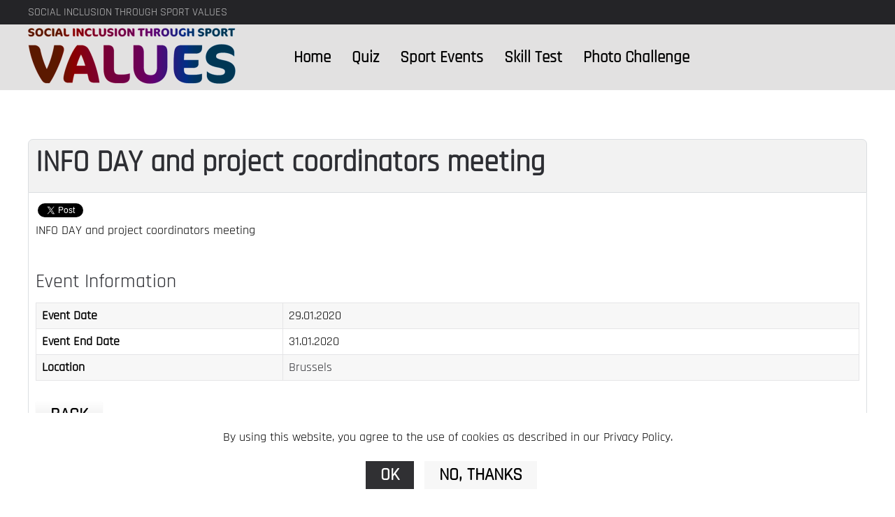

--- FILE ---
content_type: text/html; charset=utf-8
request_url: https://sport-values.eu/index.php/component/eventbooking/sports-events/info-day-and-project-coordinators-meeting
body_size: 17658
content:
<!DOCTYPE html>
<html lang="en-gb" dir="ltr" vocab="http://schema.org/">
    <head>
        <meta http-equiv="X-UA-Compatible" content="IE=edge">
        <meta name="viewport" content="width=device-width, initial-scale=1">
        <link rel="shortcut icon" href="/images/favicon.png">
        <link rel="apple-touch-icon-precomposed" href="/images/apple-touch-icon.png">
        <meta charset="utf-8" />
	<base href="https://sport-values.eu/index.php/component/eventbooking/sports-events/info-day-and-project-coordinators-meeting" />
	<meta name="keywords" content="SOCIAL INCLUSION THROUGH SPORT VALUES" />
	<meta property="og:title" content="INFO DAY and project coordinators meeting" />
	<meta property="og:url" content="https://sport-values.eu/index.php/component/eventbooking/sports-events/info-day-and-project-coordinators-meeting" />
	<meta property="og:description" content="INFO DAY and project coordinators meeting" />
	<meta property="og:site_name" content="SOCIAL INCLUSION THROUGH SPORT VALUES" />
	<meta name="description" content="SOCIAL INCLUSION THROUGH SPORT VALUES" />
	<meta name="generator" content="Joomla! - Open Source Content Management" />
	<title>SOCIAL INCLUSION THROUGH SPORT VALUES - INFO DAY and project coordinators meeting-Sports Events</title>
	<link href="/media/com_eventbooking/assets/bootstrap/css/bootstrap.min.css" rel="stylesheet" />
	<link href="/media/com_eventbooking/assets/css/font-awesome.min.css" rel="stylesheet" />
	<link href="/media/com_eventbooking/assets/css/style.min.css" rel="stylesheet" />
	<link href="/media/com_eventbooking/assets/css/themes/default.css" rel="stylesheet" />
	<link href="/media/com_eventbooking/assets/js/colorbox/colorbox.min.css" rel="stylesheet" />
	<link href="/templates/yootheme/css/theme.9.css?v=1724959323" rel="stylesheet" id="theme-style-css" />
	<link href="/templates/yootheme/css/theme.update.css?v=1.21.5" rel="stylesheet" id="theme-style-update-css" />
	<link href="/media/widgetkit/wk-styles-af13e41c.css" rel="stylesheet" id="wk-styles-css" />
	<script type="application/json" class="joomla-script-options new">{"csrf.token":"52559ad58e57c542be11173003cf715d","system.paths":{"root":"","base":""},"system.keepalive":{"interval":840000,"uri":"\/index.php\/component\/ajax\/?format=json"}}</script>
	<script src="/media/jui/js/jquery.min.js?9b83019b892b7548acc2298653482c0c"></script>
	<script src="/media/jui/js/jquery-noconflict.js?9b83019b892b7548acc2298653482c0c"></script>
	<script src="/media/jui/js/jquery-migrate.min.js?9b83019b892b7548acc2298653482c0c"></script>
	<script src="/media/com_eventbooking/assets/js/eventbookingjq.min.js"></script>
	<script src="/media/com_eventbooking/assets/js/colorbox/jquery.colorbox.min.js"></script>
	<script src="/media/system/js/core.js?9b83019b892b7548acc2298653482c0c"></script>
	<!--[if lt IE 9]><script src="/media/system/js/polyfill.event.js?9b83019b892b7548acc2298653482c0c"></script><![endif]-->
	<script src="/media/system/js/keepalive.js?9b83019b892b7548acc2298653482c0c"></script>
	<script src="/templates/yootheme/vendor/assets/uikit/dist/js/uikit.min.js?v=1.21.5"></script>
	<script src="/templates/yootheme/js/theme.js?v=1.21.5"></script>
	<script src="/templates/yootheme/vendor/yootheme/theme-cookie/app/cookie.min.js?v=1.21.5" defer></script>
	<script src="/templates/yootheme/vendor/assets/uikit/dist/js/uikit-icons.min.js?v=1.21.5"></script>
	<script src="/media/widgetkit/uikit2-3032786d.js"></script>
	<script src="/media/widgetkit/wk-scripts-b3d820f1.js"></script>
	<script>
var EBBaseAjaxUrl = "/index.php?option=com_eventbooking&time=1768951772";Eb.jQuery(document).ready(function($){$(".eb-colorbox-map").colorbox({ iframe: true, fastIframe: false, inline: false, width: '600px', height: '480px', scrolling: true});});Eb.jQuery(document).ready(function($){$(".eb-colorbox-invite").colorbox({ iframe: true, fastIframe: false, inline: false, width: '80%', height: '80%', scrolling: true});});Eb.jQuery(document).ready(function($){$("a.eb-modal").colorbox({ maxWidth: '80%', maxHeight: '80%'});});
		function cancelRegistration(registrantId)
		{
			var form = document.adminForm ;
	
			if (confirm("Do you want to cancel this registration ?"))
			{
				form.task.value = "registrant.cancel" ;
				form.id.value = registrantId ;
				form.submit() ;
			}
		}
	document.addEventListener('DOMContentLoaded', function() {
Array.prototype.slice.call(document.querySelectorAll('a span[id^="cloak"]')).forEach(function(span) {
    span.innerText = span.textContent;
});
});var $theme = {"cookie":{"mode":"consent","template":"<div class=\"uk-section uk-section-xsmall uk-section-default uk-position-bottom uk-position-fixed uk-position-z-index\">\n        <div class=\"uk-container uk-container-expand uk-text-center\">\n\n            <p>By using this website, you agree to the use of cookies as described in our Privacy Policy.<\/p>\n                            <button type=\"button\" class=\"js-accept uk-button uk-button-primary uk-margin-small-left\" data-uk-toggle=\"target: !.uk-section; animation: true\">Ok<\/button>\n            \n                        <button type=\"button\" class=\"js-reject uk-button uk-button-default uk-margin-small-left\" data-uk-toggle=\"target: !.uk-section; animation: true\">No, Thanks<\/button>\n            \n        <\/div>\n    <\/div>"}};
	</script>

    </head>
    <body class="">

        
        
        <div class="tm-page">

                        
<div class="tm-header-mobile uk-hidden@m">


    <div class="uk-navbar-container">
        <nav uk-navbar>

                        <div class="uk-navbar-left">

                
                                <a class="uk-navbar-toggle" href="#tm-mobile" uk-toggle>
                    <div uk-navbar-toggle-icon></div>
                                    </a>
                
                
            </div>
            
                        <div class="uk-navbar-center">
                <a class="uk-navbar-item uk-logo" href="https://sport-values.eu">
                    <img alt src="/templates/yootheme/cache/logo_mobile_values2-c05a5bb3.png" srcset="/templates/yootheme/cache/logo_mobile_values2-c05a5bb3.png 223w" sizes="(min-width: 223px) 223px" data-width="223" data-height="60">                </a>
            </div>
            
            
        </nav>
    </div>

    

<div id="tm-mobile" uk-offcanvas mode="slide" overlay>
    <div class="uk-offcanvas-bar">

        <button class="uk-offcanvas-close" type="button" uk-close></button>

        
            
<div class="uk-child-width-1-1" uk-grid>    <div> 
<div class="uk-panel" id="module-105">

        <h3>

                    Menu        
    </h3>
    
    
<ul class="uk-nav uk-nav-default">
    
	<li><a href="/index.php">Home</a></li>
	<li class="uk-parent"><a href="/index.php/quiz">Quiz</a>
	<ul class="uk-nav-sub">

		<li><a href="/index.php/quiz/what-is-social-inclusion-through-sport-values">What is social inclusion through sport values</a></li>
		<li><a href="/index.php/quiz/start-the-quiz">Start the Quiz</a></li>
		<li><a href="/index.php/quiz/get-inspired-with-our-ideas">Get inspired with our ideas! </a></li></ul></li>
	<li class="uk-parent"><a href="/index.php/sport-events">Sport Events</a>
	<ul class="uk-nav-sub">

		<li><a href="/index.php/sport-events/add-your-event">Add your event</a></li></ul></li>
	<li><a href="/index.php/skill-test">Skill Test</a></li>
	<li><a href="/index.php/photo-challenge">Photo Challenge</a></li></ul>

</div>
</div></div>

            
    </div>
</div>

</div>


<div class="tm-toolbar tm-toolbar-default uk-visible@m">
    <div class="uk-container uk-flex uk-flex-middle">

                <div>
            <div class="uk-grid-medium uk-child-width-auto uk-flex-middle" uk-grid="margin: uk-margin-small-top">

                                <div> 
<div class="uk-panel" id="module-90">

    
    
<div class="uk-panel custom" ><p><span style="font-size: 12pt;">SOCIAL INCLUSION THROUGH SPORT VALUES<br /><br /><br /></span></p></div>

</div>
</div>
                
                
            </div>
        </div>
        
        
    </div>
</div>

<div class="tm-header uk-visible@m" uk-header>



        <div uk-sticky media="@m" cls-active="uk-navbar-sticky" sel-target=".uk-navbar-container">
    
        <div class="uk-navbar-container">

            <div class="uk-container">
                <nav class="uk-navbar" uk-navbar="{&quot;align&quot;:&quot;left&quot;,&quot;boundary&quot;:&quot;!.uk-navbar-container&quot;}">

                                        <div class="uk-navbar-left">

                                                    
<a href="https://sport-values.eu" class="uk-navbar-item uk-logo">
    <img alt src="/templates/yootheme/cache/logo-45fbbbda.png" srcset="/templates/yootheme/cache/logo-45fbbbda.png 350w, /templates/yootheme/cache/logo-1c385415.png 700w" sizes="(min-width: 350px) 350px" data-width="350" data-height="94"><img class="uk-logo-inverse" alt src="/templates/yootheme/cache/logo_mobile_values2-817a9607.png" srcset="/templates/yootheme/cache/logo_mobile_values2-817a9607.png 350w" sizes="(min-width: 350px) 350px" data-width="350" data-height="94"></a>
                        
                                                     
<ul class="uk-navbar-nav">
    
	<li><a href="/index.php">Home</a></li>
	<li class="uk-parent"><a href="/index.php/quiz">Quiz</a>
	<div class="uk-navbar-dropdown"><div class="uk-navbar-dropdown-grid uk-child-width-1-1" uk-grid><div><ul class="uk-nav uk-navbar-dropdown-nav">

		<li><a href="/index.php/quiz/what-is-social-inclusion-through-sport-values">What is social inclusion through sport values</a></li>
		<li><a href="/index.php/quiz/start-the-quiz">Start the Quiz</a></li>
		<li><a href="/index.php/quiz/get-inspired-with-our-ideas">Get inspired with our ideas! </a></li></ul></div></div></div></li>
	<li class="uk-parent"><a href="/index.php/sport-events">Sport Events</a>
	<div class="uk-navbar-dropdown"><div class="uk-navbar-dropdown-grid uk-child-width-1-1" uk-grid><div><ul class="uk-nav uk-navbar-dropdown-nav">

		<li><a href="/index.php/sport-events/add-your-event">Add your event</a></li></ul></div></div></div></li>
	<li><a href="/index.php/skill-test">Skill Test</a></li>
	<li><a href="/index.php/photo-challenge">Photo Challenge</a></li></ul>

                        
                    </div>
                    
                    
                    
                </nav>
            </div>

        </div>

        </div>
    




</div>
            
            

            
            <div id="tm-main"  class="tm-main uk-section uk-section-default" uk-height-viewport="expand: true">
                <div class="uk-container">

                    
                            
            
            <div id="system-message-container" data-messages="[]">
</div>

            <div id="eb-event-page" class="eb-container eb-category-1 eb-event">
	<div class="eb-box-heading clearfix">
		<h1 class="eb-page-heading">
			INFO DAY and project coordinators meeting		</h1>
	</div>
	<div id="eb-event-details" class="eb-description">
		<div class="sharing clearfix">
				<!-- FB -->
			<div style="float:left;" id="rsep_fb_like">
				<div id="fb-root"></div>
				<script src="https://connect.facebook.net/en_US/all.js" type="text/javascript"></script>
				<script type="text/javascript">
					FB.init({status: true, cookie: true, xfbml: true});
				</script>
				<fb:like href="https://sport-values.eu/index.php/component/eventbooking/sports-events/info-day-and-project-coordinators-meeting" send="true" layout="button_count" width="150"
						 show_faces="false"></fb:like>
			</div>
					<!-- Twitter -->
			<div style="float:left;" id="rsep_twitter">
				<a href="https://twitter.com/share" class="twitter-share-button"
				   data-text="INFO DAY and project coordinators meeting https://sport-values.eu/index.php/component/eventbooking/sports-events/info-day-and-project-coordinators-meeting">Tweet</a>
				<script>!function (d, s, id) {
						var js, fjs = d.getElementsByTagName(s)[0];
						if (!d.getElementById(id)) {
							js = d.createElement(s);
							js.id = id;
							js.src = "//platform.twitter.com/widgets.js";
							fjs.parentNode.insertBefore(js, fjs);
						}
					}(document, "script", "twitter-wjs");</script>
			</div>
		</div>
		<div class="eb-description-details clearfix">
			<p>INFO DAY and project coordinators meeting</p>		</div>

		<div id="eb-event-info" class="clearfix row-fluid">
							<div id="eb-event-info-left" class="span12">
					<h3 id="eb-event-properties-heading">
						Event Information					</h3>
					<table class="table table-bordered table-striped">
	<tbody>
			<tr class="eb-event-property">
			<td style="width: 30%;" class="eb-event-property-label">
				Event Date			</td>
			<td class="eb-event-property-value">
				29.01.2020			</td>
		</tr>

					<tr class="eb-event-property">
				<td class="eb-event-property-label">
					Event End Date				</td>
				<td class="eb-event-property-value">
					31.01.2020				</td>
			</tr>
					<tr class="eb-event-property">
			<td class="eb-event-property-label">
				Location			</td>
			<td class="eb-event-property-value">
										<a href="/index.php/component/eventbooking/brussels/view-map?tmpl=component&amp;format=html"
						   class="eb-colorbox-map" title="Brussels">Brussels</a>
								</td>
		</tr>
			</tbody>
</table>
				</div>

						</div>
		<div class="clearfix"></div>
			<div class="eb-taskbar eb-register-buttons-bottom clearfix">
			<ul>
								<li>
					<a class="eb-button-button-link btn" href="javascript: window.history.go(-1);">Back</a>
				</li>
			</ul>
		</div>
		</div>
</div>

<form name="adminForm" id="adminForm" action="/index.php/component/eventbooking/?Itemid=" method="post">
	<input type="hidden" name="task" value="" />
	<input type="hidden" name="id" value="" />
	<input type="hidden" name="52559ad58e57c542be11173003cf715d" value="1" /></form>

<script type="text/javascript">
	</script>


            
                        
                </div>
            </div>
            
            <div id="module-101" class="builder"><!-- Builder #module-101 -->
<div class="uk-section-secondary">
        <div data-src="/templates/yootheme/cache/bg_logo-807cce38.png" data-srcset="/templates/yootheme/cache/bg_logo-a9790242.png 768w, /templates/yootheme/cache/bg_logo-7767da2b.png 999w, /templates/yootheme/cache/bg_logo-807cce38.png 1000w" data-sizes="(min-width: 1000px) 1000px" uk-img class="uk-background-norepeat uk-background-contain uk-background-center-center uk-section uk-section-xsmall">    
        
        
        
            
            <div class="uk-container"><div class="uk-grid-margin" uk-grid>
<div class="uk-width-expand@m">
    
        
            
            
                
<div class="uk-panel">
    
    
<form action="https://sport-values.eu/index.php/component/eventbooking/" method="post">

    
    <div class="uk-margin">
        <input class="uk-input" type="text" name="username" size="18" placeholder="Username">
    </div>

    <div class="uk-margin">
        <input class="uk-input" type="password" name="password" size="18" placeholder="Password">
    </div>

    
        <div class="uk-margin">
        <label>
            <input type="checkbox" name="remember" value="yes" checked>
            Remember Me        </label>
    </div>
    
    <div class="uk-margin">
        <button class="uk-button uk-button-primary" value="Log in" name="Submit" type="submit">Log in</button>
    </div>

    <ul class="uk-list uk-margin-remove-bottom">
        <li><a href="/index.php/login?view=reset">Forgot your password?</a></li>
        <li><a href="/index.php/login?view=remind">Forgot your username?</a></li>
                        <li><a href="/index.php/login?view=registration">Create an account</a></li>
            </ul>

    
    <input type="hidden" name="option" value="com_users">
    <input type="hidden" name="task" value="user.login">
    <input type="hidden" name="return" value="aHR0cHM6Ly9zcG9ydC12YWx1ZXMuZXUvaW5kZXgucGhwL2NvbXBvbmVudC9ldmVudGJvb2tpbmcvc3BvcnRzLWV2ZW50cy9pbmZvLWRheS1hbmQtcHJvamVjdC1jb29yZGluYXRvcnMtbWVldGluZw==">
    <input type="hidden" name="52559ad58e57c542be11173003cf715d" value="1" />
</form>

</div>

            
        
    
</div>

<div class="uk-width-expand@m">
    
        
            
            
                <div class="uk-margin"></div>
            
        
    
</div>
</div></div>
            
        
        </div>
    
</div>

<div class="uk-section-default uk-section uk-section-xsmall" uk-scrollspy="target: [uk-scrollspy-class]; cls: uk-animation-slide-top-small; delay: 200;">
    
        
        
        
            
            <div class="uk-container"><div class="uk-grid-margin" uk-grid>
<div class="uk-width-1-1@m">
    
        
            
            
                <div class="uk-margin-small" uk-scrollspy-class><p><img style="display: block; margin-left: auto; margin-right: auto;" src="/images/loga/erasmus.png" alt="" width="231" height="77" /></p></div><hr class="uk-margin-remove-top uk-margin-remove-bottom" uk-scrollspy-class><div class="uk-margin-small" uk-scrollspy-class><p style="text-align: center;"><strong>Social Inclusion through Sport Values </strong><strong>© 2021</strong></p></div><div class="uk-margin-small uk-text-center" uk-scrollspy-class><a href="#" title="Hore" uk-totop uk-scroll></a></div>
            
        
    
</div>
</div></div>
            
        
    
</div>
</div>

            <!-- Builder #footer -->
        </div>

        
        

    </body>
</html>
